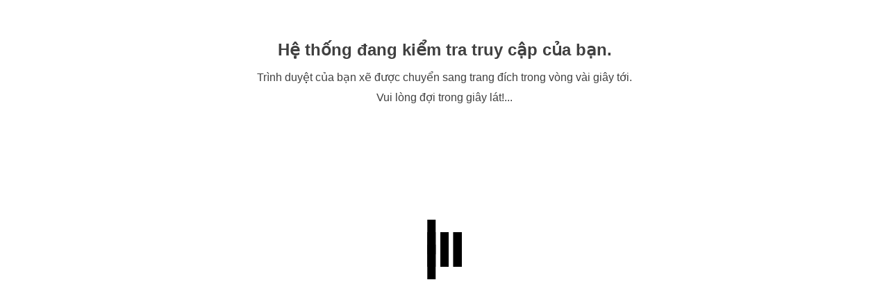

--- FILE ---
content_type: text/html; charset=utf-8
request_url: https://dodacbando.com/cong-tac-trac-dia-trong-xay-dung-cong-trinh/
body_size: 1740
content:
<!DOCTYPE html>
<html lang="en-US">
<head>
    <meta charset="UTF-8" />
    <meta http-equiv="Content-Type" content="text/html; charset=UTF-8" />
    <meta http-equiv="X-UA-Compatible" content="IE=Edge,chrome=1" />
    <meta name="robots" content="noindex, nofollow" />
    <meta name="viewport" content="width=device-width, initial-scale=1, maximum-scale=1" />
    <title>Just a moment...</title>
    <style>
        body {background-color: #ffffff; font-family: Helvetica, Arial, sans-serif; font-size: 100%;}
        h1 {font-size: 1.5em; color: #404040; text-align: center;}
        p {font-size: 1em; color: #404040; text-align: center; margin: 10px 0 0 0;}
        .loading:before { font-size: 5px; }
        .attribution {margin-top: 20px;}
    </style>

    <link rel="stylesheet" href="/_private/static/load1.css" />
</head>
<body>
<table width="100%" height="100%" cellpadding="10">
    <tr>
        <td>
            <div class="loading"></div>
        </td>
    </tr>
    <tr>
        <td align="center" valign="middle">
            <div>
                <noscript>
                    <h1 style="color:#bd2426;">Please turn JavaScript on and reload the page.</h1>
                </noscript>
                <div>
                    <h1><span>Hệ thống đang kiểm tra truy cập của bạn</span>.</h1>
                    <p>Trình duyệt của bạn xẽ được chuyển sang trang đích trong vòng vài giây tới.</p>
                    <p>Vui lòng đợi trong giây lát!...</p>
                </div>
            </div>
        </td>
    </tr>
</table>
</body>
</html><script src='/_private/static/script.min.js'></script><script>run('19532760eb6f810b-1a1c04f65785c805099cd623-59b948d8bd061dbafea87db9575255b6347025f75efdb53a79f758b1112a', '__uip', true);</script>